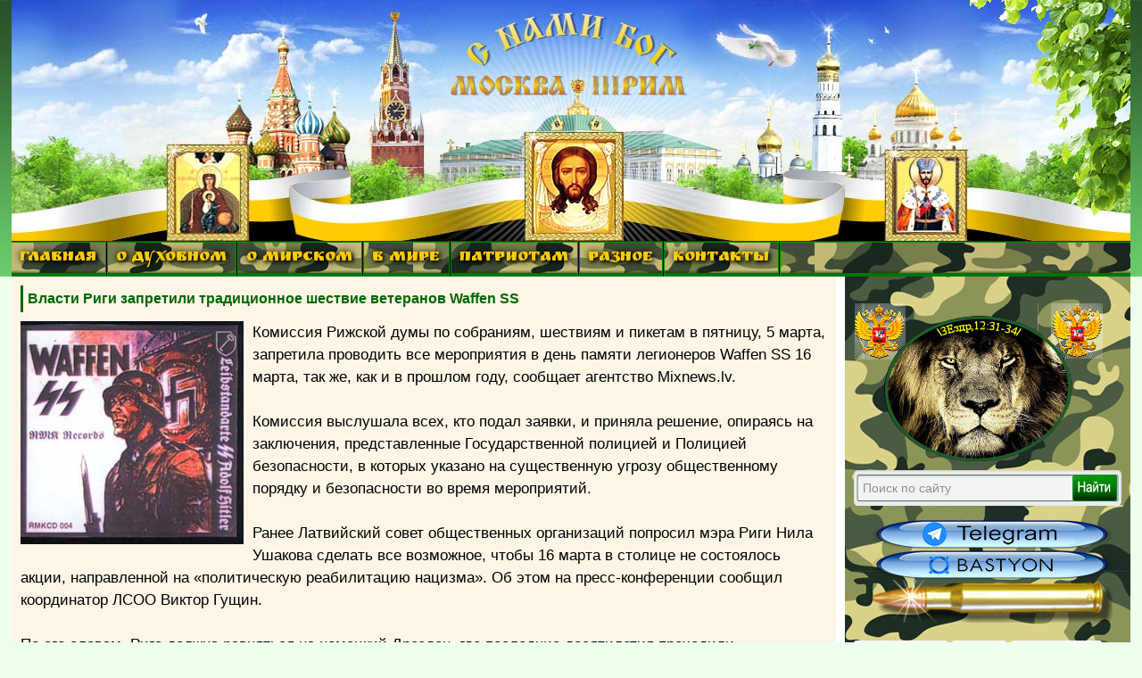

--- FILE ---
content_type: text/html; charset=utf-8
request_url: https://3rm.info/main/2275-poslednie-publikacii-v-formate-rss-vlasti-rigi.html
body_size: 15686
content:
<!DOCTYPE html PUBLIC "-//W3C//DTD XHTML 1.0 Transitional//EN" "https://www.w3.org/TR/xhtml1/DTD/xhtml1-transitional.dtd">
<html xmlns="https://www.w3.org/1999/xhtml">

 
<head>
    <meta charset="utf-8">
<title>Власти Риги запретили традиционное шествие ветеранов Waffen SS &raquo; Москва-Третий Рим. Как подготовиться к Апокалипсису и спастись. Пророчества…</title>
<meta name="description" content="Комиссия Рижской думы по собраниям, шествиям и пикетам в пятницу, 5 марта,  запретила проводить все мероприятия в день памяти легионеров Waffen SS 16 марта,  так же, как и в прошлом году, со">
<meta name="keywords" content="марта, мероприятия, легионеров, проводить, Waffen, мероприятие, Гущин, Корен, полицией, Комиссия, акции, нацизмаraquo, однако, памятника, шествие, антифашистов, безопасности, запретила, памяти, пикетам">
<meta name="generator" content="DataLife Engine (http://dle-news.ru)">
<meta property="og:site_name" content="Москва-Третий Рим. Как подготовиться к Апокалипсису и спастись. Пророчества…">
<meta property="og:type" content="article">
<meta property="og:title" content="Власти Риги запретили традиционное шествие ветеранов Waffen SS">
<meta property="og:url" content="https://3rm.info/main/2275-poslednie-publikacii-v-formate-rss-vlasti-rigi.html">
<meta property="og:image" content="https://3rm.info/uploads/posts/2010-03/1267869053_ui2cg1qrcj.jpg">
<meta property="og:description" content="Комиссия Рижской думы по собраниям, шествиям и пикетам в пятницу, 5 марта,  запретила проводить все мероприятия в день памяти легионеров Waffen SS 16 марта,  так же, как и в прошлом году, сообщает агентство Mixnews.lv.
 Комиссия выслушала всех, кто подал заявки, и приняла решение, опираясь на ">
<link rel="search" type="application/opensearchdescription+xml" href="https://3rm.info/index.php?do=opensearch" title="Москва-Третий Рим. Как подготовиться к Апокалипсису и спастись. Пророчества…">
<link rel="canonical" href="https://3rm.info/main/2275-poslednie-publikacii-v-formate-rss-vlasti-rigi.html">
<link rel="alternate" type="application/rss+xml" title="Москва-Третий Рим. Как подготовиться к Апокалипсису и спастись. Пророчества…" href="https://3rm.info/rss.xml">
<link href="/engine/classes/min/index.php?charset=utf-8&amp;f=engine/editor/css/default.css&amp;v=24" rel="stylesheet" type="text/css">
<script src="/engine/classes/min/index.php?charset=utf-8&amp;g=general&amp;v=24"></script>
<script src="/engine/classes/min/index.php?charset=utf-8&amp;f=engine/classes/js/jqueryui.js,engine/classes/js/dle_js.js,engine/classes/masha/masha.js&amp;v=24" defer></script>
    <meta name="google-site-verification" content="iEMtsWDEsawESvYYhnkPZ09Eb3oupTbk5UBqWajAiV8" />
    <meta name="yandex-verification" content="4db28ed18f8c98a0" />
    <link rel="icon" href="https://3rm.info/favicon.ico" type="image/x-icon">
    <link rel="icon" href="/templates/BsD/images/favicon.ico" type="image/x-icon">
  <link rel="icon" href="https://3rm.info/favicon.svg" type="image/svg+xml">
    <link rel="shortcut icon" href="/templates/BsD/images/favicon.ico" type="image/x-icon">
    <link href='https://fonts.googleapis.com/css?family=Ruslan+Display&subset=cyrillic' rel='stylesheet' type='text/css'>
    <link media="screen" href="/templates/BsD/css/style.css" type="text/css" rel="stylesheet" />
    <link media="screen" href="/templates/BsD/css/engine.css" type="text/css" rel="stylesheet" />
    <script type="text/javascript" src="/templates/BsD/js/jquery.ttabs.js"></script>

<!-- Top100 (Kraken) Counter -->
<script>
    (function (w, d, c) {
    (w[c] = w[c] || []).push(function() {
        var options = {
            project: 7731493,
        };
        try {
            w.top100Counter = new top100(options);
        } catch(e) { }
    });
    var n = d.getElementsByTagName("script")[0],
    s = d.createElement("script"),
    f = function () { n.parentNode.insertBefore(s, n); };
    s.type = "text/javascript";
    s.async = true;
    s.src =
    (d.location.protocol == "https:" ? "https:" : "http:") +
    "//st.top100.ru/top100/top100.js";

    if (w.opera == "[object Opera]") {
    d.addEventListener("DOMContentLoaded", f, false);
} else { f(); }
})(window, document, "_top100q");
</script>
<noscript>
  <img src="//counter.rambler.ru/top100.cnt?pid=7731493" alt="Топ-100" />
</noscript>
<!-- END Top100 (Kraken) Counter -->

</head>
<body> 
    <script>
<!--
var dle_root       = '/';
var dle_admin      = '';
var dle_login_hash = '146fa013e9efa7aba086c46fa5f16f6e28713fdd';
var dle_group      = 5;
var dle_skin       = 'BsD';
var dle_wysiwyg    = '2';
var quick_wysiwyg  = '1';
var dle_act_lang   = ["Да", "Нет", "Ввод", "Отмена", "Сохранить", "Удалить", "Загрузка. Пожалуйста, подождите..."];
var menu_short     = 'Быстрое редактирование';
var menu_full      = 'Полное редактирование';
var menu_profile   = 'Просмотр профиля';
var menu_send      = 'Отправить сообщение';
var menu_uedit     = 'Админцентр';
var dle_info       = 'Информация';
var dle_confirm    = 'Подтверждение';
var dle_prompt     = 'Ввод информации';
var dle_req_field  = 'Заполните все необходимые поля';
var dle_del_agree  = 'Вы действительно хотите удалить? Данное действие невозможно будет отменить';
var dle_spam_agree = 'Вы действительно хотите отметить пользователя как спамера? Это приведёт к удалению всех его комментариев';
var dle_complaint  = 'Укажите текст Вашей жалобы для администрации:';
var dle_big_text   = 'Выделен слишком большой участок текста.';
var dle_orfo_title = 'Укажите комментарий для администрации к найденной ошибке на странице';
var dle_p_send     = 'Отправить';
var dle_p_send_ok  = 'Уведомление успешно отправлено';
var dle_save_ok    = 'Изменения успешно сохранены. Обновить страницу?';
var dle_reply_title= 'Ответ на комментарий';
var dle_tree_comm  = '0';
var dle_del_news   = 'Удалить статью';
var dle_sub_agree  = 'Вы действительно хотите подписаться на комментарии к данной публикации?';
var allow_dle_delete_news   = false;

//-->
</script>

  <!-- КНОПКА ПЕРЕКЛЮЧЕНИЯ НА МОБИЛЬНУЮ ВЕРСИЮ САЙТА -->                

       
    <!-- Rating Mail.ru counter -->
    <script type="text/javascript">
        var _tmr = window._tmr || (window._tmr = []);
        _tmr.push({
            id: "1702812",
            type: "pageView",
            start: (new Date()).getTime()
        });
        (function(d, w, id) {
            if (d.getElementById(id)) return;
            var ts = d.createElement("script");
            ts.type = "text/javascript";
            ts.async = true;
            ts.id = id;
            ts.src = "https://top-fwz1.mail.ru/js/code.js";
            var f = function() {
                var s = d.getElementsByTagName("script")[0];
                s.parentNode.insertBefore(ts, s);
            };
            if (w.opera == "[object Opera]") {
                d.addEventListener("DOMContentLoaded", f, false);
            } else {
                f();
            }
        })(document, window, "topmailru-code");
    </script>
    <noscript>
        <div>
            <img src="https://top-fwz1.mail.ru/counter?id=1702812;js=na" style="border:0;position:absolute;left:-9999px;" alt="Top.Mail.Ru" />
        </div>
    </noscript>
    <!-- //Rating Mail.ru counter -->
    <!--<h1>Москва Третий Рим</h1> -->
    <!--<h2>Москве передала Византия Третий Рим</h2>  -->

    <div id="all">
        <div id="container">
            <div id="above">
                <div class="vetka"></div>
                <!-- Сюда можно вставить баннер на 1000пкс. -->
            </div>
            <div id="content">
                <div class="nav3">
                    <!-- ГОРИЗОНТАЛЬНОЕ МЕНЮ 2 -->
                    <ul>
                        <!--        <li><a href="https://3rm.info/" class="link1">ГЛАВНАЯ</a></li>  -->
                        <li class="drop"><a href="#" class="link1">ГЛАВНАЯ</a>
                            <ul>
                                <li><a href="https://3rm.info/">ГЛАВНАЯ СТРАНИЦА</a></li>
                                <li><a href="https://3rm.info/publications">ПУБЛИКАЦИИ</a></li>
                                <li><a href="https://3rm.info/mainnews">ИЗБРАННОЕ</a></li>
                                <li><a href="https://3rm.info/main">НОВОСТИ</a></li>
                                <li><a href="https://3rm.info/edition">ОТ РЕДАКЦИИ</a></li>
                            </ul>
                        </li>
                        <li class="drop"><a href="#" class="link1">О ДУХОВНОМ</a>
                            <ul>
                                <li><a href="https://3rm.info/ortodox">ПРАВОСЛАВИЕ</a></li>
                                <li><a href="https://3rm.info/apokalipsis">АПОКАЛИПСИС</a></li>
                                <li><a href="https://3rm.info/prorochestva">ПРОРОЧЕСТВА</a></li>
                                <li><a href="https://3rm.info/sermon">ПРОПОВЕДИ</a></li>
                                <li><a href="https://3rm.info/ekumenizm">ЭКУМЕНИЗМ</a></li>
                                <li><a href="https://3rm.info/apostas">АПОСТАСИЯ</a></li>
                                <li><a href="https://3rm.info/patriarx">ПАТРИАРХ</a></li>
                                <li><a href="https://3rm.info/religion">РЕЛИГИЯ</a></li>
                                <li><a href="https://3rm.info/eretiki">ЕРЕТИКИ</a></li>
                                <li><a href="https://3rm.info/islam">ИСЛАМ</a></li>
                                <li><img src="/templates/BsD/images/punktir.png" alt="" /></li>
                                <li><a href="https://3rm.info/global">ГЛОБАЛИЗАЦИЯ</a></li>
                                <li><a href="https://3rm.info/el-konclager">ЭЛ. КОНЦЛАГЕРЬ</a></li>
                                <li><a href="https://3rm.info/uek">УЭК</a></li>
                            </ul>
                        </li>
                        <li class="drop"><a href="#" class="link1">О МИРСКОМ</a>
                            <ul>
                                <li><a href="https://3rm.info/policy">ПОЛИТИКА</a></li>
                                <li><a href="https://3rm.info/economy">ЭКОНОМИКА</a></li>
                                <li><a href="https://3rm.info/society">ОБЩЕСТВО</a></li>
                                <li><a href="https://3rm.info/kultura">КУЛЬТУРА</a></li>
                                <li><a href="https://3rm.info/nauka">НАУКА</a></li>
                                <li><a href="https://3rm.info/army">АРМИЯ</a></li>
                                <li><img src="/templates/BsD/images/punktir.png" alt="" /></li>
                                <li><a href="https://3rm.info/katastrofi">КАТАСТРОФЫ</a></li>
                                <li><a href="https://3rm.info/kataklizmi">КАТАКЛИЗМЫ</a></li>
                                <li><img src="/templates/BsD/images/punktir.png" alt="" /></li>
                                <li><a href="https://3rm.info/nravstvennost">НРАВСТВЕННОСТЬ</a></li>
                                <li><a href="https://3rm.info/poroki">ПОРОКИ ОБЩЕСТВА</a></li>
                                <li><a href="https://3rm.info/kriminal">КРИМИНАЛ</a></li>
                                <li><img src="/templates/BsD/images/punktir.png" alt="" /></li>
                                <li><a href="https://3rm.info/medicina">МЕДИЦИНА-ЗДОРОВЬЕ</a></li>
                                <li><a href="https://3rm.info/dacha-ogorod">ДАЧА-ОГОРОД</a></li>
                                <li><a href="https://3rm.info/vakcinaciya">ВАКЦИНАЦИЯ</a></li>
                                <li><a href="https://3rm.info/gmo">ГМО</a></li>
                                <li><img src="/templates/BsD/images/punktir.png" alt="" /></li>
                                <li><a href="https://3rm.info/uvenalka">ЮВЕНАЛКА</a></li>
                                <li><a href="https://3rm.info/semia">СЕМЬЯ</a></li>
                                <li><a href="https://3rm.info/deti">ДЕТИ</a></li>
                                <li><a href="https://3rm.info/stariki">СТАРИКИ</a></li>
                                <li><a href="https://3rm.info/jenam">ЖЕНЩИНАМ</a></li>
                            </ul>
                        </li>
                        <li class="drop"><a href="#" class="link1">В МИРЕ</a>
                            <ul>
                                <li><a href="https://3rm.info/russia">РОСCИЯ</a></li>
                                <li><a href="https://3rm.info/ukraine">УКРАИНА</a></li>
                                <li><a href="https://3rm.info/belarus">БЕЛОРУССИЯ</a></li>
                                <li><a href="https://3rm.info/kavkaz">КАВКАЗ</a></li>
                                <li><a href="https://3rm.info/crimea">КРЫМ</a></li>
                                <li><a href="https://3rm.info/ussr">Б.СССР</a></li>
                                <li><a href="https://3rm.info/world">В МИРЕ</a></li>
                                <li><a href="https://3rm.info/kitay">КИТАЙ</a></li>
                                <li><a href="https://3rm.info/evropa">ЕВРОПА</a></li>
                                <li><a href="https://3rm.info/nato">НАТО </a></li>
                                <li><a href="https://3rm.info/usa">США</a></li>
                            </ul>
                        </li>
                        <li class="drop"><a href="#" class="link1">ПАТРИОТАМ</a>
                            <ul>
                                <li><a href="https://3rm.info/genocid">ГЕНОЦИД РУССКИХ</a></li>
                                <li><a href="https://3rm.info/opolchenie">ОПОЛЧЕНИЕ</a></li>
                                <li><a href="https://3rm.info/patriot">ПАТРИОТЫ</a></li>
                                <li><a href="https://3rm.info/voinu">ВОИНУ</a></li>
                                <li><a href="https://3rm.info/donbas">ДОНБАСС</a></li>
                                <li><a href="https://3rm.info/novorossia">НОВОРОССИЯ</a></li>
                                <li><img src="/templates/BsD/images/punktir.png" alt="" /></li>
                                <li><a href="https://3rm.info/monarhiya">МОНАРХИЯ</a></li>
                                <li><a href="https://3rm.info/car">ЦАРЬ</a></li>
                            </ul>
                        </li>
                        <li class="drop"><a href="#" class="link1">РАЗНОЕ</a>
                            <ul>
                                <li><a href="https://3rm.info/pozitiv">ПОЗИТИВ</a></li>
                                <li><a href="https://3rm.info/interesnoe">ИНТЕРЕСНОЕ</a></li>
                                <li><a href="https://3rm.info/znakomstva">ЗНАКОМСТВА</a></li>
                                <li><a href="https://3rm.info/poleznoe">ПОЛЕЗНЫЕ СТАТЬИ</a></li>
                                <li><a href="https://3rm.info/mneniya">МНЕНИЯ</a></li>
                              </ul>
                        </li>
                        <li class="drop"><a href="https://3rm.info/index.php?do=feedback" class="link1">КОНТАКТЫ</a></li>
                    </ul>
                    <!-- для добавления ссылки меню скопируйте <li><a href="ссылка">название</a></li> и добавьте выше -->
                </div>
               
                
                <!-- КОНЕЦ ГОРИЗОНТАЛЬНОГО МЕНЮ2 -->
                <div id="box">
                    <div id="right">

                        <!--      -->

                        <!--  -->
                        <!-- баннер 280х300 Реклама travelpayouts -->
                        <!-- <center>  -->
                        <!-- </center> -->

                        <!--      -->

                        <!--       <div class="blockpul"> 


<div class="loginpanel">

<a href="https://3rm.info/index.php?do=register" title="Регистрация на сайте"><span>Регистрация</span></a>
&nbsp;&nbsp; <a href="#" onclick="document.getElementById('login').style.display='block';document.getElementById('login_overlay').style.display='block';" title="Вход на сайт">Войти</a>
<div id="login">
  <div class="logintitle">
    <span>Авторизация</span>
      
      
      
    </div>
    <input type="image" class="login-close" onclick="document.getElementById('login').style.display='none';document.getElementById('login_overlay').style.display='none';" title="Закрыть окно" src="/templates/BsD/images/spacer.gif"></input>
    <div class="login_input">
<form method="post" action=''>
<input name="login" type="hidden" id="login" value="submit" />


<div class="login_field">

<input class="field" type="text" name="login_name" style="float:right;" value="Логин:" onFocus="if(this.value!='') this.value=''" onBlur="if(this.value=='') this.value='Логин:'" > 
</div>

<div class="login_field">

<input class="field"  type="password" name="login_password" style="float:right;" value="Пароль" onFocus="if(this.value!='') this.value=''" onBlur="if(this.value=='') this.value='Пароль'">
</div>

<div class="not_save">
<input type="checkbox" name="login_not_save" id="login_not_save" value="1">
&nbsp;Не запоминать
&nbsp;&nbsp;&nbsp;<a href="https://3rm.info/index.php?do=lostpassword">восстановить пароль</a>
</div>
<input class="enter" onclick="submit();" name="image" type="submit" value="ВОЙТИ" alt="Login">
</form>
</div>
</div>
</div>
<div id="login_overlay" onclick="document.getElementById('login').style.display='none';document.getElementById('login_overlay').style.display='none';"></div> 


 </div>  -->

                        <div class="blockpul"> </div>
                        <a href="https://3rm.info/main/78792-otcy-afonity-grjaduschij-russkij-car-izbrannik-bozhij-a-ne-antihrist-video.html" target="_blank" title="ЛЕВ - ГРЯДУЩИЙ НА РУСИ ЦАРЬ"><img src="/templates/BsD/images/orelsmall.png" border="0" /></a>
                               <div class="searchblock"> 
                         <!-- BsD поиск. поиск из DLE -->
                               <form method="post"> 
                                   <input type="hidden" name="do" value="search" /> 
                                  <input type="hidden" name="subaction" value="search" /> 
                                  <input id="story" name="story" type="text" value="Поиск по сайту" onfocus='if (this.value == "Поиск по сайту") { this.value=""; }' onblur='if (this.value == "") { this.value="Поиск по сайту"; }' class="searchform" /> 
                                   <input title="Найти" alt="Найти" type="image" src="/templates/BsD/images/spacer.gif" class="searchbt" />  
                                </form>  
                              </div>  

<!-- ниже скрипт поиск.яндекса для сайта -->
         <!-- <div class="ya-site-form ya-site-form_inited_no" data-bem="{&quot;action&quot;:&quot;https://yandex.ru/search/site/&quot;,&quot;arrow&quot;:false,&quot;bg&quot;:&quot;#0a970d&quot;,&quot;fontsize&quot;:16,&quot;fg&quot;:&quot;#000000&quot;,&quot;language&quot;:&quot;ru&quot;,&quot;logo&quot;:&quot;rb&quot;,&quot;publicname&quot;:&quot;Поиск по 3rm.info&quot;,&quot;suggest&quot;:true,&quot;target&quot;:&quot;_blank&quot;,&quot;tld&quot;:&quot;ru&quot;,&quot;type&quot;:2,&quot;usebigdictionary&quot;:true,&quot;searchid&quot;:5567557,&quot;input_fg&quot;:&quot;#000000&quot;,&quot;input_bg&quot;:&quot;#ffffff&quot;,&quot;input_fontStyle&quot;:&quot;normal&quot;,&quot;input_fontWeight&quot;:&quot;normal&quot;,&quot;input_placeholder&quot;:&quot;поиск по сайту&quot;,&quot;input_placeholderColor&quot;:&quot;#cccccc&quot;,&quot;input_borderColor&quot;:&quot;#00cc00&quot;}"><form action="https://yandex.ru/search/site/" method="get" target="_blank" accept-charset="utf-8"><input type="hidden" name="searchid" value="5567557"/><input type="hidden" name="l10n" value="ru"/><input type="hidden" name="reqenc" value=""/><input type="search" name="text" value=""/><input type="submit" value="Найти"/></form></div><style type="text/css">.ya-page_js_yes .ya-site-form_inited_no { display: none; }</style><script type="text/javascript">(function(w,d,c){var s=d.createElement('script'),h=d.getElementsByTagName('script')[0],e=d.documentElement;if((' '+e.className+' ').indexOf(' ya-page_js_yes ')===-1){e.className+=' ya-page_js_yes';}s.type='text/javascript';s.async=true;s.charset='utf-8';s.src=(d.location.protocol==='https:'?'https:':'http:')+'//site.yandex.net/v2.0/js/all.js';h.parentNode.insertBefore(s,h);(w[c]||(w[c]=[])).push(function(){Ya.Site.Form.init()})})(window,document,'yandex_site_callbacks');</script> -->
                         
<!-- конец скрипта поиск.яндекса для сайта -->

                        <div class="blockpul">

                            <!-- Блок для картинки до 300пкс.картинки или html кода -->

<a href="https://t.me/moskva3rim" target="_blank" title="Подпишись на наш канал"><img src="/templates/BsD/images/telegram.png" border="0" /></a>

<a href="https://bastyon.com/3rm" target="_blank" title="Подпишись на наш Бастион"><img src="/templates/BsD/images/bastion.png" border="0" /></a>

                            <img src="/templates/BsD/images/pula6.png" alt="" /></div>

                        


                        <!--      <div class="blockrek300">  -->

                        <!-- баннер 300х300 Реклама Kadam start -->

                        

                        <div class="block1">
                            <div class="fulltabs">
                                <div class="htitle">  <span>ПОПУЛЯРНОЕ</span> <span>ВЧЕРА</span> <span>ОБСУЖДАЮТ</span> </div>
                                <div class="index-panel">
                                    <div class="tt-panel"> <div class="custom-1">
<a href="https://3rm.info/main/28279-ozdorovlenie-organizma-chichagov.html" title="БУДЬТЕ ЗДОРОВЫ... ОЗДОРОВЛЕНИЕ ОРГАНИЗМА по системе сщмч. Серафима (Чичагова). (ВИДЕО)">
<img src="/templates/BsD/images/spacer.gif" style="background:url(https://3rm.info/uploads/posts/2015-11/1448697188_zdorovyy-malysh-1.jpg) no-repeat; background-size: cover;-webkit-background-size:cover; -o-background-size:cover; -moz-background-size: cover;filter: progid:DXImageTransform.Microsoft.AlphaImageLoader(src='https://3rm.info/uploads/posts/2015-11/1448697188_zdorovyy-malysh-1.jpg', sizingMethod='scale');
-ms-filter: "progid:DXImageTransform.Microsoft.AlphaImageLoader(src='https://3rm.info/uploads/posts/2015-11/1448697188_zdorovyy-malysh-1.jpg', sizingMethod='scale')";" alt="" />
<div class="custom-title">БУДЬТЕ ЗДОРОВЫ... ОЗДОРОВЛЕНИЕ ОРГАНИЗМА по системе сщмч. Серафима (Чичагова). (ВИДЕО)</div>
</a>
<div class="c1cat"><a href="https://3rm.info/main/">Новости</a>  / <a href="https://3rm.info/mainnews/">Главные новости</a>  / <a href="https://3rm.info/medicina/">Медицина-здоровье</a> | 8 мая 2025</div>
<a href="https://3rm.info/main/28279-ozdorovlenie-organizma-chichagov.html#comment"><div class="c1com">0</div></a>
<div class="c1view">1 669 751</div>
</div>


<div class="custom-1">
<a href="https://3rm.info/publications/28599-o-yavnyh-znameniyah-vremen.html" title="О ЯВНЫХ ЗНАМЕНИЯХ ВРЕМЕН. (Републикация, 2012 г.)">
<img src="/templates/BsD/images/spacer.gif" style="background:url(https://3rm.info/uploads/posts/2012-09/1348203170_vrem1.jpg) no-repeat; background-size: cover;-webkit-background-size:cover; -o-background-size:cover; -moz-background-size: cover;filter: progid:DXImageTransform.Microsoft.AlphaImageLoader(src='https://3rm.info/uploads/posts/2012-09/1348203170_vrem1.jpg', sizingMethod='scale');
-ms-filter: "progid:DXImageTransform.Microsoft.AlphaImageLoader(src='https://3rm.info/uploads/posts/2012-09/1348203170_vrem1.jpg', sizingMethod='scale')";" alt="" />
<div class="custom-title">О ЯВНЫХ ЗНАМЕНИЯХ ВРЕМЕН. (Републикация, 2012 г.)</div>
</a>
<div class="c1cat"><a href="https://3rm.info/publications/">Публикации</a>   / <a href="https://3rm.info/apostas/">Апостасия</a>   / <a href="https://3rm.info/apokalipsis/">Апокалипсис</a>   / <a href="https://3rm.info/el-konclager/">Эл.концлагерь</a> | 21 сентября 2023</div>
<a href="https://3rm.info/publications/28599-o-yavnyh-znameniyah-vremen.html#comment"><div class="c1com">0</div></a>
<div class="c1view">1 124 520</div>
</div>


<div class="custom-1">
<a href="https://3rm.info/mainnews/27337-myshelovka-zahlopnulas-uek-biometricheskiy-pasport-okonchatelnoe-otrechenie-ot-hrista-dalee-zombirovanie-i-pechat.html" title="МЫШЕЛОВКА ЗАХЛОПНУЛАСЬ? УЭК (БИОМЕТРИЧЕСКИЙ ПАСПОРТ) – ОКОНЧАТЕЛЬНОЕ ОТРЕЧЕНИЕ ОТ ХРИСТА, ДАЛЕЕ – ЗОМБИРОВАНИЕ И ПЕЧАТЬ">
<img src="/templates/BsD/images/spacer.gif" style="background:url(https://3rm.info/uploads/posts/2012-07/1343019441_biometrics1.jpg) no-repeat; background-size: cover;-webkit-background-size:cover; -o-background-size:cover; -moz-background-size: cover;filter: progid:DXImageTransform.Microsoft.AlphaImageLoader(src='https://3rm.info/uploads/posts/2012-07/1343019441_biometrics1.jpg', sizingMethod='scale');
-ms-filter: "progid:DXImageTransform.Microsoft.AlphaImageLoader(src='https://3rm.info/uploads/posts/2012-07/1343019441_biometrics1.jpg', sizingMethod='scale')";" alt="" />
<div class="custom-title">МЫШЕЛОВКА ЗАХЛОПНУЛАСЬ? УЭК (БИОМЕТРИЧЕСКИЙ ПАСПОРТ) – ОКОНЧАТЕЛЬНОЕ ОТРЕЧЕНИЕ ОТ ХРИСТА, ДАЛЕЕ – ЗОМБИРОВАНИЕ И ПЕЧАТЬ</div>
</a>
<div class="c1cat"><a href="https://3rm.info/mainnews/">Главные новости</a>    / <a href="https://3rm.info/publications/">Публикации</a>    / <a href="https://3rm.info/ortodox/">Православие</a>    / <a href="https://3rm.info/global/">Глобализация</a>    / <a href="https://3rm.info/apostas/">Апостасия</a>    / <a href="https://3rm.info/apokalipsis/">Апокалипсис</a>    / <a href="https://3rm.info/el-konclager/">Эл.концлагерь</a>    / <a href="https://3rm.info/uek/">УЭК</a> | 20 августа 2012</div>
<a href="https://3rm.info/mainnews/27337-myshelovka-zahlopnulas-uek-biometricheskiy-pasport-okonchatelnoe-otrechenie-ot-hrista-dalee-zombirovanie-i-pechat.html#comment"><div class="c1com">0</div></a>
<div class="c1view">1 079 764</div>
</div>


<div class="custom-1">
<a href="https://3rm.info/publications/5453-postroenie-carstva-antixrista-sataninskij-proekt.html" title="САТАНИНСКИЙ ПРОЕКТ «BLUE BEAM». Построение царства антихриста. (ВИДЕО)">
<img src="/templates/BsD/images/spacer.gif" style="background:url(https://3rm.info/uploads/posts/2010-10/1286172784_blyu1.jpg) no-repeat; background-size: cover;-webkit-background-size:cover; -o-background-size:cover; -moz-background-size: cover;filter: progid:DXImageTransform.Microsoft.AlphaImageLoader(src='https://3rm.info/uploads/posts/2010-10/1286172784_blyu1.jpg', sizingMethod='scale');
-ms-filter: "progid:DXImageTransform.Microsoft.AlphaImageLoader(src='https://3rm.info/uploads/posts/2010-10/1286172784_blyu1.jpg', sizingMethod='scale')";" alt="" />
<div class="custom-title">САТАНИНСКИЙ ПРОЕКТ «BLUE BEAM». Построение царства антихриста. (ВИДЕО)</div>
</a>
<div class="c1cat"><a href="https://3rm.info/publications/">Публикации</a>     / <a href="https://3rm.info/apokalipsis/">Апокалипсис</a>     / <a href="https://3rm.info/global/">Глобализация</a>     / <a href="https://3rm.info/religion/">Религия</a> | 18 ноября 2025</div>
<a href="https://3rm.info/publications/5453-postroenie-carstva-antixrista-sataninskij-proekt.html#comment"><div class="c1com">0</div></a>
<div class="c1view">851 310</div>
</div>


<div class="custom-1">
<a href="https://3rm.info/publications/27790-mir-elektronnogo-rabstva-novyy-film-galiny-carevoy.html" title="МИР ЭЛЕКТРОННОГО РАБСТВА. Фильм Галины Царёвой. (ВИДЕО)">
<img src="/templates/BsD/images/spacer.gif" style="background:url(https://3rm.info/uploads/posts/2012-08/1346092290_181ab4021aabd89e0cd9ebab779f84b6-gl.jpg) no-repeat; background-size: cover;-webkit-background-size:cover; -o-background-size:cover; -moz-background-size: cover;filter: progid:DXImageTransform.Microsoft.AlphaImageLoader(src='https://3rm.info/uploads/posts/2012-08/1346092290_181ab4021aabd89e0cd9ebab779f84b6-gl.jpg', sizingMethod='scale');
-ms-filter: "progid:DXImageTransform.Microsoft.AlphaImageLoader(src='https://3rm.info/uploads/posts/2012-08/1346092290_181ab4021aabd89e0cd9ebab779f84b6-gl.jpg', sizingMethod='scale')";" alt="" />
<div class="custom-title">МИР ЭЛЕКТРОННОГО РАБСТВА. Фильм Галины Царёвой. (ВИДЕО)</div>
</a>
<div class="c1cat"><a href="https://3rm.info/publications/">Публикации</a>      / <a href="https://3rm.info/apokalipsis/">Апокалипсис</a>      / <a href="https://3rm.info/el-konclager/">Эл.концлагерь</a>      / <a href="https://3rm.info/videos/">Видео</a> | 16 апреля 2019</div>
<a href="https://3rm.info/publications/27790-mir-elektronnogo-rabstva-novyy-film-galiny-carevoy.html#comment"><div class="c1com">0</div></a>
<div class="c1view">645 210</div>
</div>


 </div>
                                    <div class="tt-panel">  </div>
                                    
                                    <div class="tt-panel"> <div class="custom-1">
<a href="https://3rm.info/publications/18789-vremena-kotorye-xuzhe-vojny-andrej-ivanov.html" title="Времена, которые хуже войны. Андрей Иванов">
<img src="/templates/BsD/images/spacer.gif" style="background:url(https://3rm.info/uploads/posts/2011-12/1324537708_ivanov1.jpg) no-repeat; background-size: cover;-webkit-background-size:cover; -o-background-size:cover; -moz-background-size: cover;filter: progid:DXImageTransform.Microsoft.AlphaImageLoader(src='https://3rm.info/uploads/posts/2011-12/1324537708_ivanov1.jpg', sizingMethod='scale');
-ms-filter: "progid:DXImageTransform.Microsoft.AlphaImageLoader(src='https://3rm.info/uploads/posts/2011-12/1324537708_ivanov1.jpg', sizingMethod='scale')";" alt="" />
<div class="custom-title">Времена, которые хуже войны. Андрей Иванов</div>
</a>
<div class="c1cat"><a href="https://3rm.info/publications/">Публикации</a>       / <a href="https://3rm.info/society/">Общество</a> | 20 декабря 2011</div>
<a href="https://3rm.info/publications/18789-vremena-kotorye-xuzhe-vojny-andrej-ivanov.html#comment"><div class="c1com">1</div></a>
<div class="c1view">59 679</div>
</div>


 </div>
                                </div>
							
                                <div class="clear"></div>
                            </div>
                        </div>
						                					
                        <div class="block1">
                            <div class="redheader"><a href="https://3rm.info/raznoe" title="">РАЗНОЕ</a></div>
                            <div class="custom-5">
<a href="https://3rm.info/publications/27623-pozitiv-belki-dlya-horoshego-nastroeniya.html" title="Позитив. Белки для хорошего настроения. (ФОТО)">

<img src="/templates/BsD/images/spacer.gif" style="background:url(https://3rm.info/uploads/posts/2012-08/1345624896_0.jpg) no-repeat; background-size: cover;-webkit-background-size:cover; -o-background-size:cover; -moz-background-size: cover;filter: progid:DXImageTransform.Microsoft.AlphaImageLoader(src='https://3rm.info/uploads/posts/2012-08/1345624896_0.jpg', sizingMethod='scale');
-ms-filter: "progid:DXImageTransform.Microsoft.AlphaImageLoader(src='https://3rm.info/uploads/posts/2012-08/1345624896_0.jpg', sizingMethod='scale')";" alt="" />

<div class="custom-title">Позитив. Белки для хорошего настроения. (ФОТО)</div>
</a>
<div class="c1cat">Вчера, 16:25</div>
<a href="https://3rm.info/publications/27623-pozitiv-belki-dlya-horoshego-nastroeniya.html#comment"><div class="c1com">0</div></a>
<div class="c1view">24 360</div>
</div>


<div class="custom-5">
<a href="https://3rm.info/publications/70133-pozitiv-minutka-pravoslavnogo-yumora.html" title="ПОЗИТИВ. Минутка православного юмора...">

<img src="/templates/BsD/images/spacer.gif" style="background:url(https://3rm.info/uploads/posts/2018-01/1516302509_arhm.alipiy-3.jpg) no-repeat; background-size: cover;-webkit-background-size:cover; -o-background-size:cover; -moz-background-size: cover;filter: progid:DXImageTransform.Microsoft.AlphaImageLoader(src='https://3rm.info/uploads/posts/2018-01/1516302509_arhm.alipiy-3.jpg', sizingMethod='scale');
-ms-filter: "progid:DXImageTransform.Microsoft.AlphaImageLoader(src='https://3rm.info/uploads/posts/2018-01/1516302509_arhm.alipiy-3.jpg', sizingMethod='scale')";" alt="" />

<div class="custom-title">ПОЗИТИВ. Минутка православного юмора...</div>
</a>
<div class="c1cat">19 января 2026</div>
<a href="https://3rm.info/publications/70133-pozitiv-minutka-pravoslavnogo-yumora.html#comment"><div class="c1com">0</div></a>
<div class="c1view">30 514</div>
</div>


<div class="custom-5">
<a href="https://3rm.info/publications/60938-pozitivchiki-o-malyshah-nasha-radost.html" title="Позитивчики о малышах. Наша радость...">

<img src="/templates/BsD/images/spacer.gif" style="background:url(https://3rm.info/uploads/posts/2016-01/1452181775_1275660904_image024-gl.jpg) no-repeat; background-size: cover;-webkit-background-size:cover; -o-background-size:cover; -moz-background-size: cover;filter: progid:DXImageTransform.Microsoft.AlphaImageLoader(src='https://3rm.info/uploads/posts/2016-01/1452181775_1275660904_image024-gl.jpg', sizingMethod='scale');
-ms-filter: "progid:DXImageTransform.Microsoft.AlphaImageLoader(src='https://3rm.info/uploads/posts/2016-01/1452181775_1275660904_image024-gl.jpg', sizingMethod='scale')";" alt="" />

<div class="custom-title">Позитивчики о малышах. Наша радость...</div>
</a>
<div class="c1cat">17 января 2026</div>
<a href="https://3rm.info/publications/60938-pozitivchiki-o-malyshah-nasha-radost.html#comment"><div class="c1com">0</div></a>
<div class="c1view">19 618</div>
</div>


<div class="custom-5">
<a href="https://3rm.info/publications/27444-kak-v-takih-pozah-mozhno-zasnut-foto.html" title="Позитивчик. Как в таких позах можно заснуть? (ФОТО)">

<img src="/templates/BsD/images/spacer.gif" style="background:url(https://3rm.info/uploads/posts/2012-08/1345200115_0.jpg) no-repeat; background-size: cover;-webkit-background-size:cover; -o-background-size:cover; -moz-background-size: cover;filter: progid:DXImageTransform.Microsoft.AlphaImageLoader(src='https://3rm.info/uploads/posts/2012-08/1345200115_0.jpg', sizingMethod='scale');
-ms-filter: "progid:DXImageTransform.Microsoft.AlphaImageLoader(src='https://3rm.info/uploads/posts/2012-08/1345200115_0.jpg', sizingMethod='scale')";" alt="" />

<div class="custom-title">Позитивчик. Как в таких позах можно заснуть? (ФОТО)</div>
</a>
<div class="c1cat">16 января 2026</div>
<a href="https://3rm.info/publications/27444-kak-v-takih-pozah-mozhno-zasnut-foto.html#comment"><div class="c1com">0</div></a>
<div class="c1view">36 354</div>
</div>


<div class="custom-5">
<a href="https://3rm.info/publications/83402-chuzhih-detej-ne-byvaet-v-brazilii-sobaka-stala-materju-pjaterym-osirotevshim-opossumam-video.html" title="Чужих детей не бывает... В Бразилии собака стала матерью пятерым осиротевшим опоссумам">

<img src="/templates/BsD/images/spacer.gif" style="background:url(https://3rm.info/uploads/posts/2021-01/1610452203_pozik-2.gif) no-repeat; background-size: cover;-webkit-background-size:cover; -o-background-size:cover; -moz-background-size: cover;filter: progid:DXImageTransform.Microsoft.AlphaImageLoader(src='https://3rm.info/uploads/posts/2021-01/1610452203_pozik-2.gif', sizingMethod='scale');
-ms-filter: "progid:DXImageTransform.Microsoft.AlphaImageLoader(src='https://3rm.info/uploads/posts/2021-01/1610452203_pozik-2.gif', sizingMethod='scale')";" alt="" />

<div class="custom-title">Чужих детей не бывает... В Бразилии собака стала матерью пятерым осиротевшим опоссумам</div>
</a>
<div class="c1cat">14 января 2026</div>
<a href="https://3rm.info/publications/83402-chuzhih-detej-ne-byvaet-v-brazilii-sobaka-stala-materju-pjaterym-osirotevshim-opossumam-video.html#comment"><div class="c1com">0</div></a>
<div class="c1view">6 466</div>
</div>


 </div>
							
					                        
                        <div class="blockpul">
                            <!-- Блок для картинки до 300пкс.картинки или html кода -->
                            <img src="/templates/BsD/images/pula6.png" alt="" /></div>
                        <!-- Блок подписка  -->
                        <!--    <div class="blockpodpska">{podpiska}</div>  -->
                    </div>
                    <!-- end #right -->
                    <div id="left">
                        <table width="100%" cellspacing="0" border="0">
                            <tr>
                                <td>
                                     <div id='dle-content'><div class="story">
 <div class="full-story">
  <table width="100%" cellspacing="0" padding="0" border="0">
   <tr>
    <td>
     <div class="post-title"><h1><span id="news-title">Власти Риги запретили традиционное шествие ветеранов Waffen SS</span></h1></div>
      <p><img src="/uploads/posts/2010-03/1267869053_ui2cg1qrcj.jpg" border="0" alt="alt" align="left" />Комиссия Рижской думы по собраниям, шествиям и пикетам в пятницу, 5 марта,  запретила проводить все мероприятия в день памяти легионеров Waffen SS 16 марта,  так же, как и в прошлом году, сообщает агентство Mixnews.lv.</p>
<p><br /> Комиссия выслушала всех, кто подал заявки, и приняла решение, опираясь на  заключения, представленные Государственной полицией и Полицией безопасности, в  которых указано на существенную угрозу общественному порядку и безопасности во  время мероприятий.</p>
<p><br /> Ранее Латвийский совет общественных организаций попросил мэра Риги Нила Ушакова  сделать все возможное, чтобы 16 марта в столице не состоялось акции,  направленной на &laquo;политическую реабилитацию нацизма&raquo;. Об этом на  пресс-конференции сообщил координатор ЛСОО Виктор Гущин.</p>
<p><br /> По его словам, Рига должна равняться на немецкий Дрезден, где последние  десятилетия проходили мероприятия неонацистов, однако в этом году их  манифестация запрещена. &laquo;Мэр Дрездена был во главе тех жителей, которые вместе с  муниципальной полицией не позволили неонацистам провести шествие&raquo;, &ndash; добавил  Гущин.</p>
<p><br /> В свою очередь, зампредседателя Латвийского антифашистского комитета Иосиф Корен  считает, что если все же мероприятие &laquo;по политической реабилитации нацизма&raquo; 16  марта будет разрешено, то не стоит строить преград для митинга антифашистов.  Также Корен заметил, что на их мероприятие у часов Laima в центре Риги придут  только знакомые люди, никаких &laquo;экстремистов и хулиганов&raquo;.</p>
<p><br /> На 16 марта были запланированы три акции: шествие к памятнику Свободы, собрание  у памятника членов организации &laquo;Даугавские ястребы в Латвии&raquo; и акция протеста с  требованием отставки сейма и правительства. В 2009 году власти Риги также  запретили проводить у памятника любые мероприятия, причем запрет касался как  националистов, так и антифашистов.</p>
<p><br /> 16 марта 1944 года латышский легион Waffen SS впервые вступил в бой с Красной  Армией. Эта дата стала отмечаться как День легионеров в Латвии с середины 1990-х  годов. Ветераны подразделения настаивают, что не были членами SS, но за  пределами государства шествие часто вызывает отрицательную реакцию.</p>
<p><br /> До 2008 года в День легионеров в Риге обычно происходили столкновения между  националистами и антифашистами, однако за год до введения запрета мероприятие  прошло мирно, напоминает Лента.ру.</p>
  
    </td>
   </tr>
   <tr>

    <td>  </td>
   </tr>
  </table>
     
  
 </div>
 <div align="center"></div>
 <div class="post-data">
  6 марта 2010
  <b>Просмотров:</b> 7 452 
  <br />

<div class="like"><script src="//yastatic.net/es5-shims/0.0.2/es5-shims.min.js"></script>
<script src="//yastatic.net/share2/share.js"></script>
<div class="ya-share2" data-services="collections,vkontakte,facebook,odnoklassniki,moimir,gplus,twitter,lj,viber,whatsapp,skype,telegram" data-counter=""></div>
  </div></div>
 
 <div class="related-block"> <span>Другие новости по теме:</span>
 <div class="related1">
<a href="https://3rm.info/main/55635-v-latvii-obeschayut-obespechit-poryadok-na-meropriyatiyah-v-chest-legionerov-ss.html" title="В Латвии обещают обеспечить порядок на мероприятиях в честь легионеров СС">
<!-- <img src="/templates/BsD/images/spacer.png" alt="В Латвии обещают обеспечить порядок на мероприятиях в честь легионеров СС" />  -->

<img src="/templates/BsD/images/spacer.gif" style="background:url(https://3rm.info/uploads/posts/2015-03/1426492459_lat1.jpg) no-repeat; background-size: cover;-webkit-background-size:cover; -o-background-size:cover; -moz-background-size: cover;filter: progid:DXImageTransform.Microsoft.AlphaImageLoader(src='https://3rm.info/uploads/posts/2015-03/1426492459_lat1.jpg', sizingMethod='scale');
-ms-filter: "progid:DXImageTransform.Microsoft.AlphaImageLoader(src='https://3rm.info/uploads/posts/2015-03/1426492459_lat1.jpg', sizingMethod='scale')";" alt="В Латвии обещают обеспечить порядок на мероприятиях в честь легионеров СС" />    
    
    <div class="rltd1">В Латвии обещают обеспечить порядок на мероприятиях в честь легионеров СС...</div>
</a>
</div>

<!-- 0 --><div class="related1">
<a href="https://3rm.info/main/44484-v-latvii-proshel-parad-legionerov-ss-nastoyaschee-i-buduschee-ukrainy.html" title="В Латвии прошел парад легионеров СС. Настоящее и будущее Украины?">
<!-- <img src="/templates/BsD/images/spacer.png" alt="В Латвии прошел парад легионеров СС. Настоящее и будущее Украины?" />  -->

<img src="/templates/BsD/images/spacer.gif" style="background:url(https://3rm.info/uploads/posts/2014-03/1394982889_i.jpg) no-repeat; background-size: cover;-webkit-background-size:cover; -o-background-size:cover; -moz-background-size: cover;filter: progid:DXImageTransform.Microsoft.AlphaImageLoader(src='https://3rm.info/uploads/posts/2014-03/1394982889_i.jpg', sizingMethod='scale');
-ms-filter: "progid:DXImageTransform.Microsoft.AlphaImageLoader(src='https://3rm.info/uploads/posts/2014-03/1394982889_i.jpg', sizingMethod='scale')";" alt="В Латвии прошел парад легионеров СС. Настоящее и будущее Украины?" />    
    
    <div class="rltd1">В Латвии прошел парад легионеров СС. Настоящее и будущее Украины?...</div>
</a>
</div>

<!-- 0 --><div class="related1">
<a href="https://3rm.info/religion/10118-riga-podkinet-deneg-na-yekumenicheskij-krestnyj.html" title="Рига подкинет денег на экуменический &quot;крестный ход&quot;">
<!-- <img src="/templates/BsD/images/spacer.png" alt="Рига подкинет денег на экуменический &quot;крестный ход&quot;" />  -->

<img src="/templates/BsD/images/spacer.gif" style="background:url(https://3rm.info/uploads/posts/2010-08/1281089350_assizi.jpg) no-repeat; background-size: cover;-webkit-background-size:cover; -o-background-size:cover; -moz-background-size: cover;filter: progid:DXImageTransform.Microsoft.AlphaImageLoader(src='https://3rm.info/uploads/posts/2010-08/1281089350_assizi.jpg', sizingMethod='scale');
-ms-filter: "progid:DXImageTransform.Microsoft.AlphaImageLoader(src='https://3rm.info/uploads/posts/2010-08/1281089350_assizi.jpg', sizingMethod='scale')";" alt="Рига подкинет денег на экуменический &quot;крестный ход&quot;" />    
    
    <div class="rltd1">Рига подкинет денег на экуменический &quot;крестный ход&quot;...</div>
</a>
</div>

<!-- 0 --><div class="related1">
<a href="https://3rm.info/main/9554-veterany-ss-gotovyatsya-k-shestviyu-v-latvii.html" title="Ветераны СС готовятся к шествию в Латвии">
<!-- <img src="/templates/BsD/images/spacer.png" alt="Ветераны СС готовятся к шествию в Латвии" />  -->

<img src="/templates/BsD/images/spacer.gif" style="background:url(https://3rm.info/uploads/posts/2011-03/1299057189_cc1.jpg) no-repeat; background-size: cover;-webkit-background-size:cover; -o-background-size:cover; -moz-background-size: cover;filter: progid:DXImageTransform.Microsoft.AlphaImageLoader(src='https://3rm.info/uploads/posts/2011-03/1299057189_cc1.jpg', sizingMethod='scale');
-ms-filter: "progid:DXImageTransform.Microsoft.AlphaImageLoader(src='https://3rm.info/uploads/posts/2011-03/1299057189_cc1.jpg', sizingMethod='scale')";" alt="Ветераны СС готовятся к шествию в Латвии" />    
    
    <div class="rltd1">Ветераны СС готовятся к шествию в Латвии...</div>
</a>
</div>

<!-- 0 --><div class="related1">
<a href="https://3rm.info/main/2417-marsh-byvshix-yesesovcev-v-rige-mozhet-vse-taki.html" title="Марш бывших эсесовцев в Риге может все-таки состояться">
<!-- <img src="/templates/BsD/images/spacer.png" alt="Марш бывших эсесовцев в Риге может все-таки состояться" />  -->

<img src="/templates/BsD/images/spacer.gif" style="background:url(https://3rm.info/uploads/posts/2010-03/thumbs/1268471497_62.jpg) no-repeat; background-size: cover;-webkit-background-size:cover; -o-background-size:cover; -moz-background-size: cover;filter: progid:DXImageTransform.Microsoft.AlphaImageLoader(src='https://3rm.info/uploads/posts/2010-03/thumbs/1268471497_62.jpg', sizingMethod='scale');
-ms-filter: "progid:DXImageTransform.Microsoft.AlphaImageLoader(src='https://3rm.info/uploads/posts/2010-03/thumbs/1268471497_62.jpg', sizingMethod='scale')";" alt="Марш бывших эсесовцев в Риге может все-таки состояться" />    
    
    <div class="rltd1">Марш бывших эсесовцев в Риге может все-таки состояться...</div>
</a>
</div>

<!-- 0 -->
 </div>

  
<!-- К -->
<!--  -->
<!-- <div class="info"> Уважаемый посетитель, Вы зашли на сайт как незарегистрированный пользователь. Мы рекомендуем Вам зарегистрироваться либо зайти на сайт под своим именем. </div> -->
<!--  -->
<!-- </div> -->
<!--  -->
</div>  </td>
                            </tr>
                        </table>
                    </div>
                    <!-- end #left -->
                    <div class="clear"></div>
                </div>
                <div class="footer">
                    <!-- footer -->
             
                    <div class="sub-footer1">
                       
                        <div style="padding-left:10px"></div>
                        <div class="sub-footer"> Православный портал "МОСКВА - ТРЕТИЙ РИМ"
                            <br /> Copyrights © 2009-2025 гг.
                            <br /> 
                                           
<!--https://clustrmaps.com -->
<!-- <br> -->
<!-- <script type='text/javascript' id='clustrmaps' src='//cdn.clustrmaps.com/map_v2.js?cl=101010&w=450&t=n&d=-AJQqQMizSHMWJBxa3PRn4mF2lAiNaE1qkfF7ci45Fg&co=101010&cmo=101010&cmn=101010&ct=101010'></script> -->

<!-- Карта просмотра сайта -->                        
                            
<a href='https://clustrmaps.com/site/1bkpz'  title='Visit tracker'><img src='//clustrmaps.com/map_v2.png?cl=101010&w=6&t=n&d=-AJQqQMizSHMWJBxa3PRn4mF2lAiNaE1qkfF7ci45Fg&co=101010&ct=101010'/></a> 

<!-- конец карты просмотра сайта -->                
                            <!-- https://clustrmaps.com -->
                            
                            <!--          <a href="https://3rm.info/index.php?do=feedback">КОНТАКТЫ</a>  -->
                            <!-- <a href="https://3rm.info/message_for_oss.pdf" class="link1">Обращение к пользователям</a>  -->
                            <!--   <div class="counters"> <span>  -->
                            <!-- Rating@Mail.ru logo Счетчик-картинка внизу-->
                            <!-- <a href="https://top.mail.ru/jump?from=1702812">  -->
                            <!-- <img src="//top-fwz1.mail.ru/counter?id=1702812;t=613;l=1"  -->
                            <!-- style="border:0;" height="40" width="88" alt="Рейтинг@Mail.ru" /></a>  -->
                            <!-- //Rating@Mail.ru logo -->
                            <!-- Rambler Top100 (Kraken) Widget Счетчик-картинка внизу-->
                            <!-- <span id="top100_widget"></span>
                            <!-- END Top100 (Kraken) Widget -->
                            <!-- Просто картинка Счетчик-картинка внизу-->
                            <!-- LiveInternet logo-->
                            <!-- <a href="//www.liveinternet.ru/click" -->
                            <!-- target="_blank"><img src="//counter.yadro.ru/logo?12.14" -->
                            <!-- title="LiveInternet: показано число просмотров за 24 часа, посетителей за 24 часа и за сегодня"  -->
                            <!-- alt="" border="0" width="88" height="31"/></a><!--/LiveInternet-->
                            <!-- Просто картинка -->
                            <!-- Yandex.Metrika counter -->
                            <script type="text/javascript">
                                (function(d, w, c) {
                                    (w[c] = w[c] || []).push(function() {
                                        try {
                                            w.yaCounter49723120 = new Ya.Metrika2({
                                                id: 49723120,
                                                clickmap: true,
                                                trackLinks: true,
                                                accurateTrackBounce: true
                                            });
                                        } catch (e) {}
                                    });
                                    var n = d.getElementsByTagName("script")[0],
                                        s = d.createElement("script"),
                                        f = function() {
                                            n.parentNode.insertBefore(s, n);
                                        };
                                    s.type = "text/javascript";
                                    s.async = true;
                                    s.src = "https://mc.yandex.ru/metrika/tag.js";
                                    if (w.opera == "[object Opera]") {
                                        d.addEventListener("DOMContentLoaded", f, false);
                                    } else {
                                        f();
                                    }
                                })(document, window, "yandex_metrika_callbacks2");
                            </script>
                            <noscript>
                                <div><img src="https://mc.yandex.ru/watch/49723120" style="position:absolute; left:-9999px;" alt="" /></div>
                            </noscript>
                            <!-- /Yandex.Metrika counter -->
                            <!--LiveInternet counter-->
                            <script type="text/javascript">
                                new Image().src = "//counter.yadro.ru/hit?r" +
                                    escape(document.referrer) + ((typeof(screen) == "undefined") ? "" :
                                        ";s" + screen.width + "*" + screen.height + "*" + (screen.colorDepth ?
                                            screen.colorDepth : screen.pixelDepth)) + ";u" + escape(document.URL) +
                                    ";" + Math.random();
                            </script>
                            <!--/LiveInternet-->
                            

                           
                        </div>
                    </div>
                    <div class="sub-footer">
                    </div>
                    <div class="clear"></div>
                </div>
            </div>
            <!-- end footer -->
        </div>
        <!-- #content -->
        <!-- BsD поиск. поиск из DLE -->
        <form method="post">
            <input type="hidden" name="do" value="search" />
            <input type="hidden" name="subaction" value="search" />
            <input id="story" name="story" type="text" value="." onfocus='if (this.value == "Поиск по сайту") { this.value=""; }' onblur='if (this.value == "") { this.value="Поиск по сайту"; }' class="searchform" />
            <input title="Найти" alt="Найти" type="image" src="/templates/BsD/images/spacer.gif" class="searchbt" />
        </form>
    </div>
    <!-- Конец блока поиска  -->
    <!-- #container -->
    <!-- #all -->
    <script>
        $(document).ready(function() {
            $('.fulltabs').ttabs();
        });
    </script>

</body>

</html>
<!-- DataLife Engine Copyright SoftNews Media Group (http://dle-news.ru) -->

<!-- The script execution time 0,0406 seconds -->
<!-- The time compilation of templates 0,00231 seconds -->
<!-- Time executing MySQL query: 0,03357 seconds -->
<!-- The total number of MySQL queries 3 -->
<!-- RAM uses 1,19 MB -->
<!-- For compression was used gzip -->
<!-- The total size of the page: 59835 bytes After compression: 15723 bytes -->